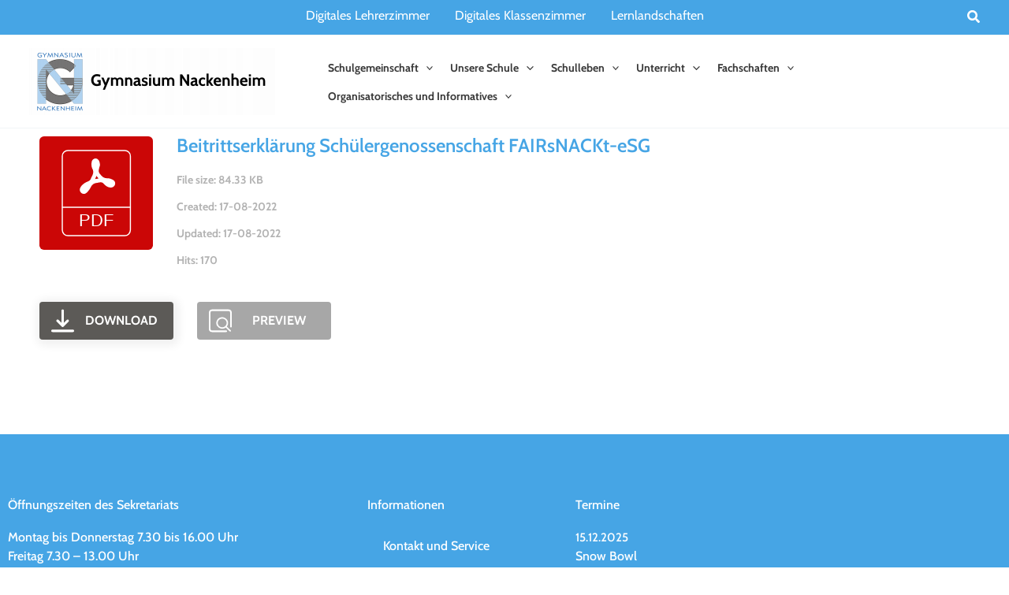

--- FILE ---
content_type: text/css
request_url: https://gymnasium-nackenheim.de/wp-content/uploads/elementor/css/post-6243.css?ver=1770126581
body_size: 1
content:
.elementor-6243 .elementor-element.elementor-element-5a619ef{--display:flex;}.elementor-6243 .elementor-element.elementor-element-86f91ff .bdt-post-list .bdt-image img{transition-duration:0.3s;}

--- FILE ---
content_type: text/css
request_url: https://gymnasium-nackenheim.de/wp-content/uploads/elementor/css/post-5807.css?ver=1770126582
body_size: 427
content:
.elementor-kit-5807{--e-global-color-primary:#46A5E5;--e-global-color-secondary:#54595F;--e-global-color-text:#7A7A7A;--e-global-color-accent:#FF9644;--e-global-typography-primary-font-family:"Cabin";--e-global-typography-primary-font-weight:500;--e-global-typography-primary-font-style:normal;--e-global-typography-secondary-font-family:"Cabin";--e-global-typography-secondary-font-weight:600;--e-global-typography-text-font-family:"Roboto Slab";--e-global-typography-text-font-weight:400;--e-global-typography-accent-font-family:"Cabin";--e-global-typography-accent-font-weight:600;font-family:"Cabin", Sans-serif;font-weight:900;font-style:normal;line-height:2em;--e-page-transition-entrance-animation:e-page-transition-fade-out;--e-page-transition-exit-animation:e-page-transition-fade-in;--e-page-transition-animation-duration:1500ms;--e-preloader-animation-duration:1500ms;--e-preloader-delay:0ms;--e-preloader-color:var( --e-global-color-primary );--e-preloader-size:20px;}.elementor-kit-5807 e-page-transition{background-color:var( --e-global-color-astglobalcolor5 );}.elementor-section.elementor-section-boxed > .elementor-container{max-width:1140px;}.e-con{--container-max-width:1140px;}.elementor-widget:not(:last-child){margin-block-end:20px;}.elementor-element{--widgets-spacing:20px 20px;--widgets-spacing-row:20px;--widgets-spacing-column:20px;}{}h1.entry-title{display:var(--page-title-display);}@media(max-width:1024px){.elementor-section.elementor-section-boxed > .elementor-container{max-width:1024px;}.e-con{--container-max-width:1024px;}}@media(max-width:767px){.elementor-section.elementor-section-boxed > .elementor-container{max-width:767px;}.e-con{--container-max-width:767px;}}

--- FILE ---
content_type: text/css
request_url: https://gymnasium-nackenheim.de/wp-content/uploads/elementor/css/post-7202.css?ver=1770126582
body_size: 1560
content:
.elementor-7202 .elementor-element.elementor-element-539b3148:not(.elementor-motion-effects-element-type-background), .elementor-7202 .elementor-element.elementor-element-539b3148 > .elementor-motion-effects-container > .elementor-motion-effects-layer{background-color:var( --e-global-color-astglobalcolor0 );}.elementor-7202 .elementor-element.elementor-element-539b3148{transition:background 0.3s, border 0.3s, border-radius 0.3s, box-shadow 0.3s;margin-top:75px;margin-bottom:0px;padding:70px 0px 70px 0px;}.elementor-7202 .elementor-element.elementor-element-539b3148 > .elementor-background-overlay{transition:background 0.3s, border-radius 0.3s, opacity 0.3s;}.elementor-7202 .elementor-element.elementor-element-7bbe4311 > .elementor-element-populated{margin:0px 80px 0px 0px;--e-column-margin-right:80px;--e-column-margin-left:0px;}.elementor-widget-heading .elementor-heading-title{font-family:var( --e-global-typography-primary-font-family ), Sans-serif;font-weight:var( --e-global-typography-primary-font-weight );font-style:var( --e-global-typography-primary-font-style );color:var( --e-global-color-primary );}.elementor-7202 .elementor-element.elementor-element-643f5f8 .elementor-heading-title{color:var( --e-global-color-astglobalcolor5 );}.elementor-7202 .elementor-element.elementor-element-f59364a .elementor-heading-title{font-family:"Cabin", Sans-serif;font-weight:500;font-style:normal;line-height:1.5em;letter-spacing:0px;color:var( --e-global-color-astglobalcolor5 );}.elementor-7202 .elementor-element.elementor-element-10dddc6 .elementor-heading-title{color:var( --e-global-color-astglobalcolor5 );}.elementor-7202 .elementor-element.elementor-element-87e9b24 .elementor-heading-title{font-family:"Cabin", Sans-serif;font-weight:500;font-style:normal;line-height:1.5em;letter-spacing:0px;color:var( --e-global-color-astglobalcolor5 );}.elementor-bc-flex-widget .elementor-7202 .elementor-element.elementor-element-53e24c9e.elementor-column .elementor-widget-wrap{align-items:flex-start;}.elementor-7202 .elementor-element.elementor-element-53e24c9e.elementor-column.elementor-element[data-element_type="column"] > .elementor-widget-wrap.elementor-element-populated{align-content:flex-start;align-items:flex-start;}.elementor-7202 .elementor-element.elementor-element-7e013a7 .elementor-heading-title{color:var( --e-global-color-astglobalcolor5 );}.elementor-widget-nav-menu .elementor-nav-menu .elementor-item{font-family:var( --e-global-typography-primary-font-family ), Sans-serif;font-weight:var( --e-global-typography-primary-font-weight );font-style:var( --e-global-typography-primary-font-style );}.elementor-widget-nav-menu .elementor-nav-menu--main .elementor-item{color:var( --e-global-color-text );fill:var( --e-global-color-text );}.elementor-widget-nav-menu .elementor-nav-menu--main .elementor-item:hover,
					.elementor-widget-nav-menu .elementor-nav-menu--main .elementor-item.elementor-item-active,
					.elementor-widget-nav-menu .elementor-nav-menu--main .elementor-item.highlighted,
					.elementor-widget-nav-menu .elementor-nav-menu--main .elementor-item:focus{color:var( --e-global-color-accent );fill:var( --e-global-color-accent );}.elementor-widget-nav-menu .elementor-nav-menu--main:not(.e--pointer-framed) .elementor-item:before,
					.elementor-widget-nav-menu .elementor-nav-menu--main:not(.e--pointer-framed) .elementor-item:after{background-color:var( --e-global-color-accent );}.elementor-widget-nav-menu .e--pointer-framed .elementor-item:before,
					.elementor-widget-nav-menu .e--pointer-framed .elementor-item:after{border-color:var( --e-global-color-accent );}.elementor-widget-nav-menu{--e-nav-menu-divider-color:var( --e-global-color-text );}.elementor-widget-nav-menu .elementor-nav-menu--dropdown .elementor-item, .elementor-widget-nav-menu .elementor-nav-menu--dropdown  .elementor-sub-item{font-family:var( --e-global-typography-accent-font-family ), Sans-serif;font-weight:var( --e-global-typography-accent-font-weight );}.elementor-7202 .elementor-element.elementor-element-e2847ff{z-index:100;}.elementor-7202 .elementor-element.elementor-element-e2847ff .elementor-nav-menu--main .elementor-item{color:var( --e-global-color-astglobalcolor5 );fill:var( --e-global-color-astglobalcolor5 );}.elementor-7202 .elementor-element.elementor-element-e2847ff .elementor-nav-menu--main .elementor-item:hover,
					.elementor-7202 .elementor-element.elementor-element-e2847ff .elementor-nav-menu--main .elementor-item.elementor-item-active,
					.elementor-7202 .elementor-element.elementor-element-e2847ff .elementor-nav-menu--main .elementor-item.highlighted,
					.elementor-7202 .elementor-element.elementor-element-e2847ff .elementor-nav-menu--main .elementor-item:focus{color:var( --e-global-color-astglobalcolor1 );fill:var( --e-global-color-astglobalcolor1 );}.elementor-7202 .elementor-element.elementor-element-e2847ff .elementor-nav-menu--main:not(.e--pointer-framed) .elementor-item:before,
					.elementor-7202 .elementor-element.elementor-element-e2847ff .elementor-nav-menu--main:not(.e--pointer-framed) .elementor-item:after{background-color:#2B6AB300;}.elementor-7202 .elementor-element.elementor-element-e2847ff .e--pointer-framed .elementor-item:before,
					.elementor-7202 .elementor-element.elementor-element-e2847ff .e--pointer-framed .elementor-item:after{border-color:#2B6AB300;}.elementor-bc-flex-widget .elementor-7202 .elementor-element.elementor-element-72390591.elementor-column .elementor-widget-wrap{align-items:flex-start;}.elementor-7202 .elementor-element.elementor-element-72390591.elementor-column.elementor-element[data-element_type="column"] > .elementor-widget-wrap.elementor-element-populated{align-content:flex-start;align-items:flex-start;}.elementor-bc-flex-widget .elementor-7202 .elementor-element.elementor-element-519dc538.elementor-column .elementor-widget-wrap{align-items:flex-start;}.elementor-7202 .elementor-element.elementor-element-519dc538.elementor-column.elementor-element[data-element_type="column"] > .elementor-widget-wrap.elementor-element-populated{align-content:flex-start;align-items:flex-start;}.elementor-7202 .elementor-element.elementor-element-e6d9c71 .elementor-heading-title{color:var( --e-global-color-astglobalcolor5 );}.elementor-7202 .elementor-element.elementor-element-fb5722c.elementor-element{--flex-grow:0;--flex-shrink:0;}.elementor-7202 .elementor-element.elementor-element-fb5722c .elementor-heading-title{font-family:"Cabin", Sans-serif;font-weight:500;font-style:normal;line-height:1.5em;letter-spacing:0px;color:var( --e-global-color-astglobalcolor5 );}.elementor-7202 .elementor-element.elementor-element-30f3aeaf > .elementor-container > .elementor-column > .elementor-widget-wrap{align-content:center;align-items:center;}.elementor-7202 .elementor-element.elementor-element-30f3aeaf:not(.elementor-motion-effects-element-type-background), .elementor-7202 .elementor-element.elementor-element-30f3aeaf > .elementor-motion-effects-container > .elementor-motion-effects-layer{background-color:var( --e-global-color-astglobalcolor7 );}.elementor-7202 .elementor-element.elementor-element-30f3aeaf > .elementor-container{min-height:50px;}.elementor-7202 .elementor-element.elementor-element-30f3aeaf{border-style:solid;border-width:1px 0px 0px 0px;border-color:rgba(255,255,255,0.19);transition:background 0.3s, border 0.3s, border-radius 0.3s, box-shadow 0.3s;}.elementor-7202 .elementor-element.elementor-element-30f3aeaf > .elementor-background-overlay{transition:background 0.3s, border-radius 0.3s, opacity 0.3s;}.elementor-7202 .elementor-element.elementor-element-7a75cd34{text-align:center;}.elementor-7202 .elementor-element.elementor-element-7a75cd34 .elementor-heading-title{font-size:13px;font-weight:600;color:var( --e-global-color-astglobalcolor5 );}.elementor-theme-builder-content-area{height:400px;}.elementor-location-header:before, .elementor-location-footer:before{content:"";display:table;clear:both;}.elementor-widget .tippy-tooltip .tippy-content{text-align:center;}@media(max-width:1366px){.elementor-7202 .elementor-element.elementor-element-fb5722c{width:var( --container-widget-width, 400px );max-width:400px;--container-widget-width:400px;--container-widget-flex-grow:0;}}@media(min-width:768px){.elementor-7202 .elementor-element.elementor-element-7bbe4311{width:40%;}.elementor-7202 .elementor-element.elementor-element-53e24c9e{width:20%;}.elementor-7202 .elementor-element.elementor-element-72390591{width:3.157%;}.elementor-7202 .elementor-element.elementor-element-519dc538{width:36.843%;}}@media(max-width:1024px) and (min-width:768px){.elementor-7202 .elementor-element.elementor-element-7bbe4311{width:35%;}.elementor-7202 .elementor-element.elementor-element-53e24c9e{width:20%;}.elementor-7202 .elementor-element.elementor-element-72390591{width:20%;}.elementor-7202 .elementor-element.elementor-element-519dc538{width:20%;}}@media(max-width:1024px){.elementor-7202 .elementor-element.elementor-element-539b3148{padding:50px 20px 50px 20px;}.elementor-7202 .elementor-element.elementor-element-7bbe4311 > .elementor-element-populated{margin:0% 15% 0% 0%;--e-column-margin-right:15%;--e-column-margin-left:0%;}.elementor-7202 .elementor-element.elementor-element-72390591 > .elementor-element-populated{margin:0px 0px 0px 0px;--e-column-margin-right:0px;--e-column-margin-left:0px;}.elementor-7202 .elementor-element.elementor-element-30f3aeaf{padding:10px 20px 10px 20px;}}@media(max-width:767px){.elementor-7202 .elementor-element.elementor-element-539b3148{padding:35px 20px 35px 20px;}.elementor-7202 .elementor-element.elementor-element-7bbe4311 > .elementor-element-populated{margin:0px 0px 50px 0px;--e-column-margin-right:0px;--e-column-margin-left:0px;padding:0px 0px 0px 0px;}.elementor-7202 .elementor-element.elementor-element-53e24c9e{width:33%;}.elementor-7202 .elementor-element.elementor-element-53e24c9e > .elementor-element-populated{padding:0px 0px 0px 0px;}.elementor-7202 .elementor-element.elementor-element-72390591{width:33%;}.elementor-7202 .elementor-element.elementor-element-72390591 > .elementor-element-populated{padding:0px 0px 0px 0px;}.elementor-7202 .elementor-element.elementor-element-519dc538{width:33%;}.elementor-7202 .elementor-element.elementor-element-519dc538 > .elementor-element-populated{padding:0px 0px 0px 0px;}.elementor-7202 .elementor-element.elementor-element-30f3aeaf{padding:30px 20px 20px 20px;}.elementor-7202 .elementor-element.elementor-element-7f3ddf60 > .elementor-element-populated{margin:0px 0px 0px 0px;--e-column-margin-right:0px;--e-column-margin-left:0px;padding:0px 0px 0px 0px;}.elementor-7202 .elementor-element.elementor-element-7a75cd34{text-align:center;}}

--- FILE ---
content_type: text/css
request_url: https://gymnasium-nackenheim.de/wp-content/cache/min/1/wp-content/plugins/wp-file-download/app/site/assets/css/front.css?ver=1770127524
body_size: 6454
content:
@charset "UTF-8";@font-face{font-family:'wpfdicon';src:url(../../../../../../../../../../plugins/wp-file-download/app/site/assets/fonts/wpfd-icons/wpfd.eot?xxkehc);src:url('../../../../../../../../../../plugins/wp-file-download/app/site/assets/fonts/wpfd-icons/wpfd.eot?xxkehc#iefix') format('embedded-opentype'),url(../../../../../../../../../../plugins/wp-file-download/app/site/assets/fonts/wpfd-icons/wpfd.ttf?xxkehc) format('truetype'),url(../../../../../../../../../../plugins/wp-file-download/app/site/assets/fonts/wpfd-icons/wpfd.woff?xxkehc) format('woff'),url('../../../../../../../../../../plugins/wp-file-download/app/site/assets/fonts/wpfd-icons/wpfd.svg?xxkehc#icomoon') format('svg');font-weight:400;font-style:normal;font-display:swap}@font-face{font-family:'wpfdawsicon';src:url(../../../../../../../../../../plugins/wp-file-download/app/site/assets/fonts/wpfd-icons/wpfdaws.eot?t9i2xj);src:url('../../../../../../../../../../plugins/wp-file-download/app/site/assets/fonts/wpfd-icons/wpfdaws.eot?t9i2xj#iefix') format('embedded-opentype'),url(../../../../../../../../../../plugins/wp-file-download/app/site/assets/fonts/wpfd-icons/wpfdaws.ttf?t9i2xj) format('truetype'),url(../../../../../../../../../../plugins/wp-file-download/app/site/assets/fonts/wpfd-icons/wpfdaws.woff?t9i2xj) format('woff'),url('../../../../../../../../../../plugins/wp-file-download/app/site/assets/fonts/wpfd-icons/wpfdaws.svg?t9i2xj#wpfdaws') format('svg');font-weight:400;font-style:normal;font-display:swap}.wpfd-all-file-category .wpfd-icon-dropbox:before{content:"\e900"!important}.wpfd-all-file-category .wpfd-icon-onedrive_business:before{content:"\e901"!important}.wpfd-all-file-category .wpfd-icon-onedrive:before{content:"\e901"!important}.wpfd-all-file-category .wpfd-icon-googleDrive:before{content:"\e902"!important}.wpfd-all-file-category .wpfd-icon-aws:before{content:"\e903"!important}.wpfd-all-file-category .wpfd-icon-nextcloud:before{content:"\e905"!important}.wpfd-loading{width:120px;height:120px;margin:30px auto;display:block;background-color:transparent;background-size:120px!important}#wpfd-loading-wrap,#wpfd-loading-tree-wrap{position:fixed;left:-99999px}ul.head-category{list-style:none!important}.wpfd-loading-tree-bg{background:url(../../../../../../../../../../plugins/wp-file-download/app/site/assets/images/theme/spinner-custom.svg) left 0 no-repeat!important;background-size:16px!important;width:16px;height:16px;float:left;margin:5px 0 5px -20px}.wpfd-category-desc{display:block;flex-basis:100%;margin:0 10px;line-height:1.5}.wpfd-container{display:-webkit-flex;display:-ms-flexbox;display:flex;-webkit-flex-wrap:wrap;-ms-flex-wrap:wrap;flex-wrap:wrap;width:100%}.wpfd-container.folder-tree-top{flex-wrap:wrap!important}.wpfd-container.folder-tree-top .wpfd-foldertree{flex-basis:100%;width:100%;border-right:unset!important;margin-bottom:10px}.wpfd-container.folder-tree-top>[class*=wpfd-container-]{flex-basis:100%!important;width:100%!important;max-width:unset;padding:0!important}.wpfd-container.folder-tree-right .wpfd-foldertree{order:2;border-right:unset!important;border-left:1px solid #ccc}.wpfd-container.folder-tree-right>[class*=wpfd-container-]{order:1;padding:0 10px 0 0!important}.wpfd-container.folder-tree-bottom{flex-wrap:wrap!important}.wpfd-container.folder-tree-bottom .wpfd-foldertree{flex-basis:100%;width:100%;border-right:unset!important;order:2}.wpfd-container.folder-tree-bottom>[class*=wpfd-container-]{flex-basis:100%!important;width:100%!important;max-width:unset;padding:0!important;order:1}.wpfd-container .wpfd-categories{min-height:28px;display:flex;flex-wrap:wrap;max-width:100%;box-sizing:border-box}.wpfd-container .wpfd-categories>h2{width:100%;line-height:2.5em}.wpfd-container .wpfd-categories.hide{display:none}.wpfd-container .wpfd-foldertree{position:relative;flex-basis:30%;overflow:auto;-webkit-overflow-scrolling:touch;margin:0;border-right:1px solid #cccccc!important;padding-top:10px;box-sizing:border-box}.wpfd-container .wpfd-foldertree ul.jaofiletree:first-child{margin-left:-10px!important}.wpfd-container .wpfd-foldertree i.zmdi.zmdi-folder,.wpfd-container .wpfd-foldertree i.zmdi-folder-outline{margin-left:16px}.wpfd-container .wpfd-foldertree i.zmdi.zmdi-folder:before,.wpfd-container .wpfd-foldertree i.zmdi-folder-outline:before{color:inherit}.wpfd-container .wpfd-foldertree i.zmdi-folder-outline{font-weight:500;font-size:22px;margin-right:8px}.wpfd-container .wpfd-foldertree .icon-open-close+i.zmdi.zmdi-folder,.wpfd-container .wpfd-foldertree .icon-open-close+i.zmdi.zmdi-folder-outline{margin-left:0}.wpfd-container .with_foldertree{flex-basis:70%;max-width:70%;margin:0}.wpfd-container .wpfd-open-tree{display:none}.wpfd-container .filecontent>h3 .wpfd_checkbox{margin:0;position:absolute;left:5px;top:0;width:16px;height:16px;background-color:transparent}.wpfd-container .filecontent>h3 .wpfd_checkbox .cbox_file_download[type=checkbox]{display:none;-webkit-appearance:checkbox;box-sizing:border-box}.wpfd-container .filecontent>h3 .wpfd_checkbox span{width:16px;height:16px;line-height:13px;vertical-align:top;margin:0;box-sizing:border-box;display:inline-block;font-size:13px}.wpfd-container .filecontent>h3 .wpfd_checkbox span:before{content:"";display:inline-block;width:16px;height:16px;margin:0;vertical-align:middle;transition:0.6s;text-align:center;background:#fff;border:1px solid #ccc;color:gray;padding:1px;font-size:13px;box-sizing:border-box}.wpfd-container .filecontent>h3 .wpfd_checkbox span:hover,.wpfd-container .filecontent>h3 .wpfd_checkbox span:focus{cursor:pointer}.wpfd-container .filecontent>h3 .wpfd_checkbox span:hover:before{background-color:#efefef}.wpfd-container .filecontent>h3 .wpfd_checkbox .cbox_file_download:checked+span:before{content:"✔"}@media only screen and (max-width:720px){.wpfd-container{display:block;position:relative}.wpfd-container .wpfd-foldertree{display:none;width:100%;top:0;bottom:0;right:0;position:absolute;border-right:0!important;border-radius:4px;background:#fff;z-index:10}.wpfd-container .wpfd-foldertree.tree-open{display:block}.wpfd-container .wpfd-foldertree ul.jaofiletree:first-child{margin-top:35px!important}.wpfd-container .wpfd-foldertree+.wpfd-open-tree{display:block;pointer-events:auto;position:absolute;top:12px;left:0;width:15px;height:15px;text-align:center;background-image:url([data-uri]);background-size:contain;background-repeat:no-repeat;margin:0;padding:10px;z-index:11}.wpfd-container .wpfd-foldertree+.wpfd-open-tree:hover{cursor:pointer}.wpfd-container .tree-open+.wpfd-open-tree{background-image:url([data-uri])}.wpfd-container .with_foldertree{margin:0!important;min-height:500px}}#et-boc .wpfd-content,.wpfd-content{font-weight:400;overflow:hidden;box-sizing:border-box;font-size:13px;background:#fff;background-color:#fff;padding:0 5px;clear:both;margin-top:0}#et-boc .wpfd-content a:focus,.wpfd-content a:focus{outline:none}#et-boc .wpfd-content li,.wpfd-content li{margin:0}#et-boc .wpfd-content a[class*=-download-category],#et-boc .wpfd-content a[class*=-download-selected],.wpfd-content a[class*=-download-category],.wpfd-content a[class*=-download-selected]{font-family:arial;background-color:#75be5f;border-color:#75be5f;border-radius:10px;color:#fff;font-size:14px;padding:5px 30px;text-align:center;text-decoration:none;box-sizing:border-box;display:inline-block;height:38px;line-height:28px;font-weight:400;font-stretch:normal;font-style:normal;letter-spacing:normal}@media screen and (max-width:420px){#et-boc .wpfd-content a[class*=-download-category],#et-boc .wpfd-content a[class*=-download-selected],.wpfd-content a[class*=-download-category],.wpfd-content a[class*=-download-selected]{width:100%;margin:10px 0;float:unset}}#et-boc .wpfd-content a[class*=-download-category]:hover,#et-boc .wpfd-content a[class*=-download-category]:focus,#et-boc .wpfd-content a[class*=-download-selected]:hover,#et-boc .wpfd-content a[class*=-download-selected]:focus,.wpfd-content a[class*=-download-category]:hover,.wpfd-content a[class*=-download-category]:focus,.wpfd-content a[class*=-download-selected]:hover,.wpfd-content a[class*=-download-selected]:focus{cursor:pointer;background-color:#75be5f!important;border-color:#75be5f}#et-boc .wpfd-content a[class*=-download-category]:hover,#et-boc .wpfd-content a[class*=-download-selected]:hover,.wpfd-content a[class*=-download-category]:hover,.wpfd-content a[class*=-download-selected]:hover{box-shadow:1px 1px .6666666667em #ccc}#et-boc .wpfd-content a[class*=-download-category] .wpfd-download-category,#et-boc .wpfd-content a[class*=-download-selected] .wpfd-download-category,.wpfd-content a[class*=-download-category] .wpfd-download-category,.wpfd-content a[class*=-download-selected] .wpfd-download-category{margin-left:5px;vertical-align:text-bottom;font-size:1.4em;line-height:18px}#et-boc .wpfd-content .wpfd-content-header-section,.wpfd-content .wpfd-content-header-section{width:100%}#et-boc .wpfd-content .wpfd-header-btn-group,.wpfd-content .wpfd-header-btn-group{float:right;display:flex;flex-direction:row;justify-content:space-between;align-items:baseline}#et-boc .wpfd-content .wpfd-category-mail-subscribe-all,#et-boc .wpfd-content .wpfd-category-mail-subscribe-selected,#et-boc .wpfd-content .wpfd-category-mail-unsubscribe-all,#et-boc .wpfd-content .wpfd-category-mail-unsubscribe-selected,.wpfd-content .wpfd-category-mail-subscribe-all,.wpfd-content .wpfd-category-mail-subscribe-selected,.wpfd-content .wpfd-category-mail-unsubscribe-all,.wpfd-content .wpfd-category-mail-unsubscribe-selected{font-family:arial;background-color:#fff;border:1px solid #75be5f;color:#75be5f;border-radius:10px;font-size:14px;padding:5px 30px;text-align:center;text-decoration:none;box-sizing:border-box;display:inline-block;line-height:28px;font-style:normal;letter-spacing:normal;margin:0 10px;vertical-align:baseline;font-weight:600}@media screen and (max-width:420px){#et-boc .wpfd-content .wpfd-category-mail-subscribe-all,#et-boc .wpfd-content .wpfd-category-mail-subscribe-selected,#et-boc .wpfd-content .wpfd-category-mail-unsubscribe-all,#et-boc .wpfd-content .wpfd-category-mail-unsubscribe-selected,.wpfd-content .wpfd-category-mail-subscribe-all,.wpfd-content .wpfd-category-mail-subscribe-selected,.wpfd-content .wpfd-category-mail-unsubscribe-all,.wpfd-content .wpfd-category-mail-unsubscribe-selected{width:100%;margin:10px 0;float:unset}}#et-boc .wpfd-content .wpfd-category-mail-subscribe-all:hover,#et-boc .wpfd-content .wpfd-category-mail-subscribe-all:focus,#et-boc .wpfd-content .wpfd-category-mail-subscribe-selected:hover,#et-boc .wpfd-content .wpfd-category-mail-subscribe-selected:focus,#et-boc .wpfd-content .wpfd-category-mail-unsubscribe-all:hover,#et-boc .wpfd-content .wpfd-category-mail-unsubscribe-all:focus,#et-boc .wpfd-content .wpfd-category-mail-unsubscribe-selected:hover,#et-boc .wpfd-content .wpfd-category-mail-unsubscribe-selected:focus,.wpfd-content .wpfd-category-mail-subscribe-all:hover,.wpfd-content .wpfd-category-mail-subscribe-all:focus,.wpfd-content .wpfd-category-mail-subscribe-selected:hover,.wpfd-content .wpfd-category-mail-subscribe-selected:focus,.wpfd-content .wpfd-category-mail-unsubscribe-all:hover,.wpfd-content .wpfd-category-mail-unsubscribe-all:focus,.wpfd-content .wpfd-category-mail-unsubscribe-selected:hover,.wpfd-content .wpfd-category-mail-unsubscribe-selected:focus{cursor:pointer}#et-boc .wpfd-content .wpfd-category-mail-subscribe-all:hover,#et-boc .wpfd-content .wpfd-category-mail-subscribe-selected:hover,#et-boc .wpfd-content .wpfd-category-mail-unsubscribe-all:hover,#et-boc .wpfd-content .wpfd-category-mail-unsubscribe-selected:hover,.wpfd-content .wpfd-category-mail-subscribe-all:hover,.wpfd-content .wpfd-category-mail-subscribe-selected:hover,.wpfd-content .wpfd-category-mail-unsubscribe-all:hover,.wpfd-content .wpfd-category-mail-unsubscribe-selected:hover{box-shadow:1px 1px .6666666667em #ccc}#et-boc .wpfd-content.wpfd-content-mail-subscribe,.wpfd-content.wpfd-content-mail-subscribe{padding:0;margin-bottom:100px}#et-boc .wpfd-content.wpfd-content-mail-subscribe a[class*=-download-category],#et-boc .wpfd-content.wpfd-content-mail-subscribe a[class*=-download-selected],#et-boc .wpfd-content.wpfd-content-mail-subscribe a.openlink,#et-boc .wpfd-content.wpfd-content-mail-subscribe .wpfd-upload-form,.wpfd-content.wpfd-content-mail-subscribe a[class*=-download-category],.wpfd-content.wpfd-content-mail-subscribe a[class*=-download-selected],.wpfd-content.wpfd-content-mail-subscribe a.openlink,.wpfd-content.wpfd-content-mail-subscribe .wpfd-upload-form{display:none!important}#et-boc .wpfd-content.wpfd-content-mail-subscribe a.downloadlink,.wpfd-content.wpfd-content-mail-subscribe a.downloadlink{vertical-align:middle}#et-boc .wpfd-content.wpfd-content-category-normal .wpfd_cloud_checkbox_mail,.wpfd-content.wpfd-content-category-normal .wpfd_cloud_checkbox_mail{display:none!important}#et-boc .wpfd-content.wpfd-content-category-clouds a[class*=-download-category],#et-boc .wpfd-content.wpfd-content-category-clouds a[class*=-download-selected],.wpfd-content.wpfd-content-category-clouds a[class*=-download-category],.wpfd-content.wpfd-content-category-clouds a[class*=-download-selected]{display:none!important}#et-boc .wpfd-content.wpfd-content-without-download-selected a[class*=-download-selected],.wpfd-content.wpfd-content-without-download-selected a[class*=-download-selected]{display:none!important}#et-boc .wpfd-content .zmdi,.wpfd-content .zmdi{font-family:Material-Design-Iconic-Font!important}#et-boc .wpfd-content .wpfd-results #et-boc .wpfd-content,#et-boc .wpfd-content .wpfd-results .wpfd-content,.wpfd-content .wpfd-results #et-boc .wpfd-content,.wpfd-content .wpfd-results .wpfd-content{padding:0}#et-boc .wpfd-content .wpfd-results .wpfd_list .file h3 a,.wpfd-content .wpfd-results .wpfd_list .file h3 a{display:block}#et-boc .wpfd-content .wpfd-categories h2::before,#et-boc .wpfd-content .wpfd-categories h2::after,.wpfd-content .wpfd-categories h2::before,.wpfd-content .wpfd-categories h2::after{display:none}#et-boc .wpfd-content .breadcrumbs,.wpfd-content .breadcrumbs{margin:0;list-style:outside none none;color:#666;font-size:16px;padding:12px 0!important;border-bottom:1px solid #ccc}#et-boc .wpfd-content .breadcrumbs:after,.wpfd-content .breadcrumbs:after{content:"";display:block;clear:both}#et-boc .wpfd-content .breadcrumbs>li,.wpfd-content .breadcrumbs>li{display:inline-block;font-size:16px;text-transform:none!important;color:inherit;font-weight:400;font-stretch:normal;font-style:normal;letter-spacing:normal;text-align:left;vertical-align:middle}#et-boc .wpfd-content .breadcrumbs>li>span,#et-boc .wpfd-content .breadcrumbs>li>a,.wpfd-content .breadcrumbs>li>span,.wpfd-content .breadcrumbs>li>a{text-transform:none;color:#666}#et-boc .wpfd-content .breadcrumbs a,.wpfd-content .breadcrumbs a{color:#666}#et-boc .wpfd-content .breadcrumbs a:hover,.wpfd-content .breadcrumbs a:hover{font-weight:700;color:#323232;box-shadow:none}#et-boc .wpfd-content .breadcrumbs>li>.divider,.wpfd-content .breadcrumbs>li>.divider{padding:0 5px;font-size:1em;vertical-align:baseline}#et-boc .wpfd-content .wpfd-container,.wpfd-content .wpfd-container{border:none;border-radius:0;padding:0}#et-boc .wpfd-content .wpfd-container .wpfd-foldertree ul.jaofiletree li,.wpfd-content .wpfd-container .wpfd-foldertree ul.jaofiletree li{margin:0 0 10px 0!important}#et-boc .wpfd-content .wpfd-container .wpfd-foldertree ul.jaofiletree li ul.jaofiletree,.wpfd-content .wpfd-container .wpfd-foldertree ul.jaofiletree li ul.jaofiletree{margin:10px 0 0 0!important}#et-boc .wpfd-content .wpfd-container .wpfd-foldertree ul.jaofiletree a:hover,.wpfd-content .wpfd-container .wpfd-foldertree ul.jaofiletree a:hover{font-weight:700;color:#323232;box-shadow:none!important}#et-boc .wpfd-content .wpfd-container .with_foldertree,.wpfd-content .wpfd-container .with_foldertree{padding:0 0 0 10px}@media only screen and (max-width:420px){#et-boc .wpfd-content .wpfd-container .with_foldertree,.wpfd-content .wpfd-container .with_foldertree{margin:0;width:100%;flex-basis:100%;max-width:100%}}@media only screen and (max-width:420px){#et-boc .wpfd-content .wpfd-container,.wpfd-content .wpfd-container{padding-top:0}}#et-boc .wpfd-content .wpfdcategory,.wpfd-content .wpfdcategory{font-size:14px;line-height:1.5;color:#8f8f8f;box-sizing:border-box;height:49px;padding:15px 10px;text-decoration:none;background:#fff;font-weight:400;border:1px solid #ccc;border-radius:6px;text-align:left;flex:0 0 180px;min-width:180px;overflow:hidden;display:flex;flex-direction:row-reverse;justify-content:flex-end}@media screen and (max-width:1024px){#et-boc .wpfd-content .wpfdcategory,.wpfd-content .wpfdcategory{flex:0 0 150px;min-width:150px}}#et-boc .wpfd-content .wpfdcategory>span,.wpfd-content .wpfdcategory>span{display:inline-block;width:calc(100% - 22px);white-space:nowrap;overflow:hidden;text-overflow:ellipsis;margin-top:-1px;font-weight:400;text-align:left;padding-left:10px;color:gray;vertical-align:baseline;max-width:150px;box-sizing:border-box;align-self:center}@media screen and (max-width:420px){#et-boc .wpfd-content .wpfdcategory>span,.wpfd-content .wpfdcategory>span{max-width:calc(100% - 22px)}}#et-boc .wpfd-content .wpfdcategory:hover,.wpfd-content .wpfdcategory:hover{-webkit-box-shadow:0 1px 3px #888;-moz-box-shadow:0 1px 3px #888;box-shadow:0 1px 3px #888}#et-boc .wpfd-content .wpfdcategory .wpfd-folder,.wpfd-content .wpfdcategory .wpfd-folder{font-size:18px;float:left;vertical-align:middle;font-family:Material-Design-Iconic-Font!important;margin-top:-1px;color:#b2b2b2}#et-boc .wpfd-content .wpfdcategory_placeholder,.wpfd-content .wpfdcategory_placeholder{height:1px;background-color:transparent;background:transparent;flex:1 0 165px;min-width:165px}@media screen and (max-width:1024px){#et-boc .wpfd-content .wpfdcategory_placeholder,.wpfd-content .wpfdcategory_placeholder{flex:1 0 150px;min-width:150px}}#et-boc .wpfd-content .wpfdcategory:hover,.wpfd-content .wpfdcategory:hover{background-color:#999;border:1px solid #999}#et-boc .wpfd-content .wpfdcategory:hover>span,.wpfd-content .wpfdcategory:hover>span{color:#fff}#et-boc .wpfd-content .wpfdcategory:hover i.wpfd-folder,.wpfd-content .wpfdcategory:hover i.wpfd-folder{color:#fff}#et-boc .wpfd-content .downloadlink,.wpfd-content .downloadlink{background-color:#75be5f;border-color:#75be5f;border-radius:8px;color:#fff;font-size:13px;text-align:center;text-decoration:none;box-sizing:border-box;padding:5px;display:block;width:100%;height:32px;margin-bottom:5px;line-height:22px;overflow:hidden}#et-boc .wpfd-content .added_to_cart,.wpfd-content .added_to_cart{background-color:#0988e2;border-color:#0988e2;border-radius:15px;color:#fff;font-size:13px;text-align:center;text-decoration:none;box-sizing:border-box;padding:5px;display:block;width:100%;height:32px;margin-bottom:5px;line-height:22px}#et-boc .wpfd-content i.wpfd-download,#et-boc .wpfd-content i.wpfd-add-to-cart,.wpfd-content i.wpfd-download,.wpfd-content i.wpfd-add-to-cart{font-size:16px;vertical-align:middle;text-align:right;margin-left:8px;margin-bottom:2px}#et-boc .wpfd-content .openlink,.wpfd-content .openlink{background-color:#fafafa;border-color:#dadada;border-radius:8px;color:#8f8f8f;font-size:13px;padding:5px;text-align:center;text-decoration:none;box-sizing:border-box;width:100%;height:32px;line-height:22px;margin:5px auto 0 auto;display:inline-block;vertical-align:middle}#et-boc .wpfd-content i.wpfd-preview,.wpfd-content i.wpfd-preview{font-size:16px;vertical-align:middle;text-align:right;margin-left:8px;margin-bottom:2px}#et-boc .wpfd-content .backcategory,.wpfd-content .backcategory{margin:5px 0 5px 5px;font-size:14px;color:#8f8f8f;padding:0;display:block;height:14px;line-height:14px;float:right;width:100%;text-align:right}#et-boc .wpfd-content .backcategory:hover,.wpfd-content .backcategory:hover{box-shadow:none}#et-boc .wpfd-content .backcategory .zmdi-chevron-left,.wpfd-content .backcategory .zmdi-chevron-left{font-size:14px;vertical-align:middle;display:inline-block;height:14px;line-height:14px;margin-right:5px}#et-boc .wpfd-content .backcategory .zmdi-chevron-left+span,.wpfd-content .backcategory .zmdi-chevron-left+span{display:inline-block;vertical-align:middle;font-size:14px;line-height:14px;height:14px}.wpfd-all-file-category .wpfd-category-mail-subscribe-all,.wpfd-all-file-category .wpfd-category-mail-subscribe-selected,.wpfd-all-file-category .wpfd_cloud_checkbox_mail{display:none!important}.wpfd-content .wpfd_list .file .file-custom-fields a[target=_blank],.wpfd-content .wpfd-table .file .file-custom-fields a[target=_blank],.wpfd-download-box .dropblock .filecontent .file-custom-fields a[target=_blank]{text-decoration:underline!important;color:#045cb4!important;background-color:transparent!important;font-size:1em!important;font-weight:normal!important}.wpfd-content .wpfd_list .file .file-custom-fields a[target=_blank]:hover,.wpfd-content .wpfd_list .file .file-custom-fields a[target=_blank]:focus,.wpfd-content .wpfd-table .file .file-custom-fields a[target=_blank]:hover,.wpfd-content .wpfd-table .file .file-custom-fields a[target=_blank]:focus,.wpfd-download-box .dropblock .filecontent .file-custom-fields a[target=_blank]:hover,.wpfd-download-box .dropblock .filecontent .file-custom-fields a[target=_blank]:focus{box-shadow:unset!important;background-color:transparent!important}.wpfd-content .wpfd_list .file .file-custom-fields div[class*=file-],.wpfd-content .wpfd-table .file .file-custom-fields div[class*=file-],.wpfd-download-box .dropblock .filecontent .file-custom-fields div[class*=file-]{margin:3px 0}#wpfd-dropblock-close{position:absolute;right:-30px}#wpfd-box-player .dropblock .wpfd_file_preview_download_container{padding:10px 15px 10px 0;box-sizing:border-box;background-color:#fff;color:#ccc;text-align:right;width:100%;display:block;max-width:100%}#wpfd-box-player .dropblock .wpfd_file_preview_download_container .ext{margin:0 5px 0 0;display:inline-block;width:25px;height:25px;vertical-align:middle;background-size:100%}#wpfd-box-player .dropblock .wpfd_file_preview_download_container .title{display:inline-block;margin:0;vertical-align:middle;color:gray;text-decoration:none}#wpfd-box-player .dropblock .wpfd_file_previewer_servers .wpfd_file_preview_download_container{position:fixed;bottom:0;right:0;z-index:9999}@media screen and (max-width:420px){#wpfd-box-player .dropblock{width:90%}}.dropblock #wpfd-dropblock-close .dashicons{width:30px;height:29px;display:inline-block;vertical-align:middle;color:#fff}.wpfd-category-password-protection-container,.wpfd-file-password-protection-container{font-size:13px;padding:10px 0}.wpfd-category-password-protection-container .protected-title,.wpfd-file-password-protection-container .protected-title{font-size:2.5em}.wpfd-category-password-protection-container .message-info,.wpfd-file-password-protection-container .message-info{margin:10px 0}.wpfd-category-password-protection-container .wpfd-password-value,.wpfd-category-password-protection-container .wpfd-password-submit,.wpfd-file-password-protection-container .wpfd-password-value,.wpfd-file-password-protection-container .wpfd-password-submit{height:40px;line-height:1em;padding:10px 15px;font-size:1em;border-radius:4px}.wpfd-category-password-protection-container .wpfd-password-value:focus,.wpfd-category-password-protection-container .wpfd-password-submit:focus,.wpfd-file-password-protection-container .wpfd-password-value:focus,.wpfd-file-password-protection-container .wpfd-password-submit:focus{outline:none}.wpfd-category-password-protection-container .wpfd-password-value,.wpfd-file-password-protection-container .wpfd-password-value{border:1px solid #ccc;margin:0 2px 0 0}.wpfd-category-password-protection-container .wpfd-password-submit,.wpfd-file-password-protection-container .wpfd-password-submit{background-color:#28303d;color:#d1e4dd}.wpfd-category-password-protection-container .wpfd-password-submit:hover,.wpfd-file-password-protection-container .wpfd-password-submit:hover{box-shadow:1px 1px 12px #ccc;background-color:#28303d;border-color:#28303d;color:#d1e4dd}@media (max-width:720px){#wpfd-dropblock-close{position:absolute;top:-25px;right:0;z-index:9999999;border:0 solid rgba(0,0,0,.5)}.dropblock #wpfd-dropblock-close .dashicons{width:30px;height:30px;display:inline-block;vertical-align:middle;color:#fff;background:rgba(0,0,0,.5)}.dashicons,.dashicons-before::before{font-size:30px!important}.vjs-default-skin .vjs-big-play-button{display:none!important}}.entry h1 span,.entry h2 span,.entry h3 span,.entry h4 span,.entry h5 span,.entry h6 span{color:inherit}.wpfd-icon-set-svg .txt,.wpfd-icon-set-png .txt{display:block;visibility:hidden}.wpfd-content ::-webkit-scrollbar{width:7px;height:7px}.wpfd-content ::-webkit-scrollbar:hover{cursor:pointer}.wpfd-content ::-webkit-scrollbar-track{background:transparent}.wpfd-content ::-webkit-scrollbar-thumb{background:#888;-webkit-border-radius:7px;-moz-border-radius:7px;border-radius:7px}.wpfd-content ::-webkit-scrollbar-thumb:hover{background:#4285f4}.wpfd-password-form .password-title,.wpfd-password-form .password-type-and-submit-section{display:-webkit-inline-box;display:-ms-inline-flexbox;display:inline-flex}.wpfd-open-tree+.with_foldertree>.wpfd-categories h2{margin-left:25px}.wpfd-all-file-category .wpfd_checkbox{display:none!important}.wpfd-all-file-category .wpfd-container .wpfd-foldertree ul.jaofiletree li.expanded>.zmdi-folder.wpfd-icon-cloud:before{background:none}.wpfd-all-file-category .wpfd-container .wpfd-foldertree ul.jaofiletree li.expanded>.zmdi-folder.wpfd-icon-dropbox:before{content:"\e900"!important}.wpfd-all-file-category .wpfd-container .wpfd-foldertree ul.jaofiletree li.expanded>.zmdi-folder.wpfd-icon-onedrive_business:before,.wpfd-all-file-category .wpfd-container .wpfd-foldertree ul.jaofiletree li.expanded>.zmdi-folder.wpfd-icon-onedrive:before,.wpfd-all-file-category .wpfd-container .wpfd-foldertree ul.jaofiletree li.expanded>.zmdi-folder-outline.wpfd-icon-onedrive_business:before,.wpfd-all-file-category .wpfd-container .wpfd-foldertree ul.jaofiletree li.expanded>.zmdi-folder-outline.wpfd-icon-onedrive:before{content:"\e901"!important}.wpfd-all-file-category .wpfd-container .wpfd-foldertree ul.jaofiletree li.expanded>.zmdi-folder.wpfd-icon-googleDrive:before{content:"\e902"!important}.wpfd-all-file-category .wpfd-container .wpfd-foldertree ul.jaofiletree li.expanded>.zmdi-folder.wpfd-icon-aws:before{content:"\e903"!important}.wpfd-all-file-category .wpfd-container .wpfd-foldertree ul.jaofiletree li.expanded.selected>.zmdi-folder.wpfd-icon-dropbox:before{content:"\e900"!important}.wpfd-all-file-category .wpfd-container .wpfd-foldertree ul.jaofiletree li.expanded.selected>.zmdi-folder.wpfd-icon-onedrive_business:before,.wpfd-all-file-category .wpfd-container .wpfd-foldertree ul.jaofiletree li.expanded.selected>.zmdi-folder.wpfd-icon-onedrive:before{content:"\e901"!important}.wpfd-all-file-category .wpfd-container .wpfd-foldertree ul.jaofiletree li.expanded.selected>.zmdi-folder.wpfd-icon-googleDrive:before{content:"\e902"!important}.wpfd-all-file-category .wpfd-container .wpfd-foldertree ul.jaofiletree li.expanded.selected>.zmdi-folder.wpfd-icon-aws:before{content:"\e903"!important}.wpfd-all-file-category .wpfd-container .wpfd-foldertree ul.jaofiletree li.directory>.zmdi-folder.wpfd-icon-cloud,.wpfd-all-file-category .wpfd-container .wpfd-foldertree ul.jaofiletree li.directory>.zmdi-folder-outline.wpfd-icon-cloud{font-family:"wpfdicon"!important;speak:never;font-style:normal;font-weight:400;font-variant:normal;text-transform:none;line-height:1;letter-spacing:0;-webkit-font-feature-settings:"liga";-moz-font-feature-settings:"liga=1";-moz-font-feature-settings:"liga";-ms-font-feature-settings:"liga" 1;font-feature-settings:"liga";-webkit-font-variant-ligatures:discretionary-ligatures;font-variant-ligatures:discretionary-ligatures;-webkit-font-smoothing:antialiased;-moz-osx-font-smoothing:grayscale}.wpfd-all-file-category .wpfd-container .wpfd-foldertree ul.jaofiletree li.directory>.zmdi-folder.wpfd-icon-cloud.wpfd-icon-aws,.wpfd-all-file-category .wpfd-container .wpfd-foldertree ul.jaofiletree li.directory>.zmdi-folder-outline.wpfd-icon-cloud.wpfd-icon-aws{font-family:"wpfdawsicon"!important;font-size:14px;margin-top:4px}.wpfd-all-file-category .wpfd-container .wpfd-foldertree ul.jaofiletree li.directory>.zmdi-folder.wpfd-icon-cloud:before,.wpfd-all-file-category .wpfd-container .wpfd-foldertree ul.jaofiletree li.directory>.zmdi-folder-outline.wpfd-icon-cloud:before{display:block;width:24px;height:18px;margin-left:-2px}.wpfd-all-file-category .wpfd-container .wpfd-foldertree ul.jaofiletree li.directory>.zmdi-folder.wpfd-icon-cloud.wpfd-icon-googleDrive:before{background:url(../../../../../../../../../../plugins/wp-file-download/app/site/assets/images/icon-sync-google-drive.svg) left center no-repeat}.wpfd-container table.wpfd-search-result thead th.wpfd-last-col-table{padding:15px 32px 15px 10px!important}

--- FILE ---
content_type: text/css
request_url: https://gymnasium-nackenheim.de/wp-content/cache/min/1/wp-content/wp-file-download/icons/svg/styles-1660573101.css?ver=1770127524
body_size: 900
content:
.wpfd-icon-set-svg.ext.ext-7z{background:url(http://gymnasium-nackenheim.coraetlabora.de/wp-content/plugins/wp-file-download/app/site/assets/icons/svg/7z.svg?version=1660573101) no-repeat center center;border-radius:4%;border:0 solid;box-shadow:0 0 0 0 transparent;background-color:#859594}.wpfd-icon-set-svg.ext.ext-ace{background:url(http://gymnasium-nackenheim.coraetlabora.de/wp-content/plugins/wp-file-download/app/site/assets/icons/svg/ace.svg?version=1660573101) no-repeat center center;border-radius:4%;border:0 solid;box-shadow:0 0 0 0 transparent;background-color:#B53538}.wpfd-icon-set-svg.ext.ext-bz2{background:url(http://gymnasium-nackenheim.coraetlabora.de/wp-content/plugins/wp-file-download/app/site/assets/icons/svg/bz2.svg?version=1660573101) no-repeat center center;border-radius:4%;border:0 solid;box-shadow:0 0 0 0 transparent;background-color:#859594}.wpfd-icon-set-svg.ext.ext-dmg{background:url(http://gymnasium-nackenheim.coraetlabora.de/wp-content/plugins/wp-file-download/app/site/assets/icons/svg/dmg.svg?version=1660573101) no-repeat center center;border-radius:4%;border:0 solid;box-shadow:0 0 0 0 transparent;background-color:#859594}.wpfd-icon-set-svg.ext.ext-gz{background:url(http://gymnasium-nackenheim.coraetlabora.de/wp-content/plugins/wp-file-download/app/site/assets/icons/svg/gz.svg?version=1660573101) no-repeat center center;border-radius:4%;border:0 solid;box-shadow:0 0 0 0 transparent;background-color:#F6B701}.wpfd-icon-set-svg.ext.ext-rar{background:url(http://gymnasium-nackenheim.coraetlabora.de/wp-content/plugins/wp-file-download/app/site/assets/icons/svg/rar.svg?version=1660573101) no-repeat center center;border-radius:4%;border:0 solid;box-shadow:0 0 0 0 transparent;background-color:#B5353A}.wpfd-icon-set-svg.ext.ext-tgz{background:url(http://gymnasium-nackenheim.coraetlabora.de/wp-content/plugins/wp-file-download/app/site/assets/icons/svg/tgz.svg?version=1660573101) no-repeat center center;border-radius:4%;border:0 solid;box-shadow:0 0 0 0 transparent;background-color:#B5353A}.wpfd-icon-set-svg.ext.ext-zip{background:url(http://gymnasium-nackenheim.coraetlabora.de/wp-content/plugins/wp-file-download/app/site/assets/icons/svg/zip.svg?version=1660573101) no-repeat center center;border-radius:4%;border:0 solid;box-shadow:0 0 0 0 transparent;background-color:#6AB86F}.wpfd-icon-set-svg.ext.ext-csv{background:url(http://gymnasium-nackenheim.coraetlabora.de/wp-content/plugins/wp-file-download/app/site/assets/icons/svg/csv.svg?version=1660573101) no-repeat center center;border-radius:4%;border:0 solid;box-shadow:0 0 0 0 transparent;background-color:#464D6E}.wpfd-icon-set-svg.ext.ext-doc{background:url(http://gymnasium-nackenheim.coraetlabora.de/wp-content/plugins/wp-file-download/app/site/assets/icons/svg/doc.svg?version=1660573101) no-repeat center center;border-radius:4%;border:0 solid;box-shadow:0 0 0 0 transparent;background-color:#004faf}.wpfd-icon-set-svg.ext.ext-docx{background:url(http://gymnasium-nackenheim.coraetlabora.de/wp-content/plugins/wp-file-download/app/site/assets/icons/svg/docx.svg?version=1660573101) no-repeat center center;border-radius:4%;border:0 solid;box-shadow:0 0 0 0 transparent;background-color:#004faf}.wpfd-icon-set-svg.ext.ext-html{background:url(http://gymnasium-nackenheim.coraetlabora.de/wp-content/plugins/wp-file-download/app/site/assets/icons/svg/html.svg?version=1660573101) no-repeat center center;border-radius:4%;border:0 solid;box-shadow:0 0 0 0 transparent;background-color:#B53538}.wpfd-icon-set-svg.ext.ext-key{background:url(http://gymnasium-nackenheim.coraetlabora.de/wp-content/plugins/wp-file-download/app/site/assets/icons/svg/key.svg?version=1660573101) no-repeat center center;border-radius:4%;border:0 solid;box-shadow:0 0 0 0 transparent;background-color:#BAAFA9}.wpfd-icon-set-svg.ext.ext-keynote{background:url(http://gymnasium-nackenheim.coraetlabora.de/wp-content/plugins/wp-file-download/app/site/assets/icons/svg/keynote.svg?version=1660573101) no-repeat center center;border-radius:4%;border:0 solid;box-shadow:0 0 0 0 transparent;background-color:#859594}.wpfd-icon-set-svg.ext.ext-odp{background:url(http://gymnasium-nackenheim.coraetlabora.de/wp-content/plugins/wp-file-download/app/site/assets/icons/svg/odp.svg?version=1660573101) no-repeat center center;border-radius:4%;border:0 solid;box-shadow:0 0 0 0 transparent;background-color:#859594}.wpfd-icon-set-svg.ext.ext-ods{background:url(http://gymnasium-nackenheim.coraetlabora.de/wp-content/plugins/wp-file-download/app/site/assets/icons/svg/ods.svg?version=1660573101) no-repeat center center;border-radius:4%;border:0 solid;box-shadow:0 0 0 0 transparent;background-color:#7E8BD0}.wpfd-icon-set-svg.ext.ext-odt{background:url(http://gymnasium-nackenheim.coraetlabora.de/wp-content/plugins/wp-file-download/app/site/assets/icons/svg/odt.svg?version=1660573101) no-repeat center center;border-radius:4%;border:0 solid;box-shadow:0 0 0 0 transparent;background-color:#EF3C54}.wpfd-icon-set-svg.ext.ext-pages{background:url(http://gymnasium-nackenheim.coraetlabora.de/wp-content/plugins/wp-file-download/app/site/assets/icons/svg/pages.svg?version=1660573101) no-repeat center center;border-radius:4%;border:0 solid;box-shadow:0 0 0 0 transparent;background-color:#EF3C54}.wpfd-icon-set-svg.ext.ext-pdf{background:url(http://gymnasium-nackenheim.coraetlabora.de/wp-content/plugins/wp-file-download/app/site/assets/icons/svg/pdf.svg?version=1660573101) no-repeat center center;border-radius:4%;border:0 solid;box-shadow:0 0 0 0 transparent;background-color:#CB0606}.wpfd-icon-set-svg.ext.ext-pps{background:url(http://gymnasium-nackenheim.coraetlabora.de/wp-content/plugins/wp-file-download/app/site/assets/icons/svg/pps.svg?version=1660573101) no-repeat center center;border-radius:4%;border:0 solid;box-shadow:0 0 0 0 transparent;background-color:#859594}.wpfd-icon-set-svg.ext.ext-ppt{background:url(http://gymnasium-nackenheim.coraetlabora.de/wp-content/plugins/wp-file-download/app/site/assets/icons/svg/ppt.svg?version=1660573101) no-repeat center center;border-radius:4%;border:0 solid;box-shadow:0 0 0 0 transparent;background-color:#c43622}.wpfd-icon-set-svg.ext.ext-pptx{background:url(http://gymnasium-nackenheim.coraetlabora.de/wp-content/plugins/wp-file-download/app/site/assets/icons/svg/pptx.svg?version=1660573101) no-repeat center center;border-radius:4%;border:0 solid;box-shadow:0 0 0 0 transparent;background-color:#c43622}.wpfd-icon-set-svg.ext.ext-rtf{background:url(http://gymnasium-nackenheim.coraetlabora.de/wp-content/plugins/wp-file-download/app/site/assets/icons/svg/rtf.svg?version=1660573101) no-repeat center center;border-radius:4%;border:0 solid;box-shadow:0 0 0 0 transparent;background-color:#6AB86F}.wpfd-icon-set-svg.ext.ext-tex{background:url(http://gymnasium-nackenheim.coraetlabora.de/wp-content/plugins/wp-file-download/app/site/assets/icons/svg/tex.svg?version=1660573101) no-repeat center center;border-radius:4%;border:0 solid;box-shadow:0 0 0 0 transparent;background-color:#4F73BA}.wpfd-icon-set-svg.ext.ext-txt{background:url(http://gymnasium-nackenheim.coraetlabora.de/wp-content/plugins/wp-file-download/app/site/assets/icons/svg/txt.svg?version=1660573101) no-repeat center center;border-radius:4%;border:0 solid;box-shadow:0 0 0 0 transparent;background-color:#90D396}.wpfd-icon-set-svg.ext.ext-xls{background:url(http://gymnasium-nackenheim.coraetlabora.de/wp-content/plugins/wp-file-download/app/site/assets/icons/svg/xls.svg?version=1660573101) no-repeat center center;border-radius:4%;border:0 solid;box-shadow:0 0 0 0 transparent;background-color:#00743e}.wpfd-icon-set-svg.ext.ext-xlsx{background:url(http://gymnasium-nackenheim.coraetlabora.de/wp-content/plugins/wp-file-download/app/site/assets/icons/svg/xlsx.svg?version=1660573101) no-repeat center center;border-radius:4%;border:0 solid;box-shadow:0 0 0 0 transparent;background-color:#00743e}.wpfd-icon-set-svg.ext.ext-xml{background:url(http://gymnasium-nackenheim.coraetlabora.de/wp-content/plugins/wp-file-download/app/site/assets/icons/svg/xml.svg?version=1660573101) no-repeat center center;border-radius:4%;border:0 solid;box-shadow:0 0 0 0 transparent;background-color:#90D396}.wpfd-icon-set-svg.ext.ext-bmp{background:url(http://gymnasium-nackenheim.coraetlabora.de/wp-content/plugins/wp-file-download/app/site/assets/icons/svg/bmp.svg?version=1660573101) no-repeat center center;border-radius:4%;border:0 solid;box-shadow:0 0 0 0 transparent;background-color:#BAAFA9}.wpfd-icon-set-svg.ext.ext-exif{background:url(http://gymnasium-nackenheim.coraetlabora.de/wp-content/plugins/wp-file-download/app/site/assets/icons/svg/exif.svg?version=1660573101) no-repeat center center;border-radius:4%;border:0 solid;box-shadow:0 0 0 0 transparent;background-color:#7E8BD0}.wpfd-icon-set-svg.ext.ext-gif{background:url(http://gymnasium-nackenheim.coraetlabora.de/wp-content/plugins/wp-file-download/app/site/assets/icons/svg/gif.svg?version=1660573101) no-repeat center center;border-radius:4%;border:0 solid;box-shadow:0 0 0 0 transparent;background-color:#4F73BA}.wpfd-icon-set-svg.ext.ext-ico{background:url(http://gymnasium-nackenheim.coraetlabora.de/wp-content/plugins/wp-file-download/app/site/assets/icons/svg/ico.svg?version=1660573101) no-repeat center center;border-radius:4%;border:0 solid;box-shadow:0 0 0 0 transparent;background-color:#7E8BD0}.wpfd-icon-set-svg.ext.ext-jpeg{background:url(http://gymnasium-nackenheim.coraetlabora.de/wp-content/plugins/wp-file-download/app/site/assets/icons/svg/jpeg.svg?version=1660573101) no-repeat center center;border-radius:4%;border:0 solid;box-shadow:0 0 0 0 transparent;background-color:#7E8BD0}.wpfd-icon-set-svg.ext.ext-jpg{background:url(http://gymnasium-nackenheim.coraetlabora.de/wp-content/plugins/wp-file-download/app/site/assets/icons/svg/jpg.svg?version=1660573101) no-repeat center center;border-radius:4%;border:0 solid;box-shadow:0 0 0 0 transparent;background-color:#90D396}.wpfd-icon-set-svg.ext.ext-png{background:url(http://gymnasium-nackenheim.coraetlabora.de/wp-content/plugins/wp-file-download/app/site/assets/icons/svg/png.svg?version=1660573101) no-repeat center center;border-radius:4%;border:0 solid;box-shadow:0 0 0 0 transparent;background-color:#6AB86F}.wpfd-icon-set-svg.ext.ext-psd{background:url(http://gymnasium-nackenheim.coraetlabora.de/wp-content/plugins/wp-file-download/app/site/assets/icons/svg/psd.svg?version=1660573101) no-repeat center center;border-radius:4%;border:0 solid;box-shadow:0 0 0 0 transparent;background-color:#4F73BA}.wpfd-icon-set-svg.ext.ext-tif{background:url(http://gymnasium-nackenheim.coraetlabora.de/wp-content/plugins/wp-file-download/app/site/assets/icons/svg/tif.svg?version=1660573101) no-repeat center center;border-radius:4%;border:0 solid;box-shadow:0 0 0 0 transparent;background-color:#464D6E}.wpfd-icon-set-svg.ext.ext-tiff{background:url(http://gymnasium-nackenheim.coraetlabora.de/wp-content/plugins/wp-file-download/app/site/assets/icons/svg/tiff.svg?version=1660573101) no-repeat center center;border-radius:4%;border:0 solid;box-shadow:0 0 0 0 transparent;background-color:#B53538}.wpfd-icon-set-svg.ext.ext-aac{background:url(http://gymnasium-nackenheim.coraetlabora.de/wp-content/plugins/wp-file-download/app/site/assets/icons/svg/aac.svg?version=1660573101) no-repeat center center;border-radius:4%;border:0 solid;box-shadow:0 0 0 0 transparent;background-color:#859594}.wpfd-icon-set-svg.ext.ext-aif{background:url(http://gymnasium-nackenheim.coraetlabora.de/wp-content/plugins/wp-file-download/app/site/assets/icons/svg/aif.svg?version=1660573101) no-repeat center center;border-radius:4%;border:0 solid;box-shadow:0 0 0 0 transparent;background-color:#4F73BA}.wpfd-icon-set-svg.ext.ext-aiff{background:url(http://gymnasium-nackenheim.coraetlabora.de/wp-content/plugins/wp-file-download/app/site/assets/icons/svg/aiff.svg?version=1660573101) no-repeat center center;border-radius:4%;border:0 solid;box-shadow:0 0 0 0 transparent;background-color:#859594}.wpfd-icon-set-svg.ext.ext-alac{background:url(http://gymnasium-nackenheim.coraetlabora.de/wp-content/plugins/wp-file-download/app/site/assets/icons/svg/alac.svg?version=1660573101) no-repeat center center;border-radius:4%;border:0 solid;box-shadow:0 0 0 0 transparent;background-color:#B53538}.wpfd-icon-set-svg.ext.ext-amr{background:url(http://gymnasium-nackenheim.coraetlabora.de/wp-content/plugins/wp-file-download/app/site/assets/icons/svg/amr.svg?version=1660573101) no-repeat center center;border-radius:4%;border:0 solid;box-shadow:0 0 0 0 transparent;background-color:#6AB86F}.wpfd-icon-set-svg.ext.ext-au{background:url(http://gymnasium-nackenheim.coraetlabora.de/wp-content/plugins/wp-file-download/app/site/assets/icons/svg/au.svg?version=1660573101) no-repeat center center;border-radius:4%;border:0 solid;box-shadow:0 0 0 0 transparent;background-color:#6AB86F}.wpfd-icon-set-svg.ext.ext-cdda{background:url(http://gymnasium-nackenheim.coraetlabora.de/wp-content/plugins/wp-file-download/app/site/assets/icons/svg/cdda.svg?version=1660573101) no-repeat center center;border-radius:4%;border:0 solid;box-shadow:0 0 0 0 transparent;background-color:#4F73BA}.wpfd-icon-set-svg.ext.ext-flac{background:url(http://gymnasium-nackenheim.coraetlabora.de/wp-content/plugins/wp-file-download/app/site/assets/icons/svg/flac.svg?version=1660573101) no-repeat center center;border-radius:4%;border:0 solid;box-shadow:0 0 0 0 transparent;background-color:#BAAFA9}.wpfd-icon-set-svg.ext.ext-m3u{background:url(http://gymnasium-nackenheim.coraetlabora.de/wp-content/plugins/wp-file-download/app/site/assets/icons/svg/m3u.svg?version=1660573101) no-repeat center center;border-radius:4%;border:0 solid;box-shadow:0 0 0 0 transparent;background-color:#B53538}.wpfd-icon-set-svg.ext.ext-m4a{background:url(http://gymnasium-nackenheim.coraetlabora.de/wp-content/plugins/wp-file-download/app/site/assets/icons/svg/m4a.svg?version=1660573101) no-repeat center center;border-radius:4%;border:0 solid;box-shadow:0 0 0 0 transparent;background-color:#B5353A}.wpfd-icon-set-svg.ext.ext-m4p{background:url(http://gymnasium-nackenheim.coraetlabora.de/wp-content/plugins/wp-file-download/app/site/assets/icons/svg/m4p.svg?version=1660573101) no-repeat center center;border-radius:4%;border:0 solid;box-shadow:0 0 0 0 transparent;background-color:#B5353A}.wpfd-icon-set-svg.ext.ext-mid{background:url(http://gymnasium-nackenheim.coraetlabora.de/wp-content/plugins/wp-file-download/app/site/assets/icons/svg/mid.svg?version=1660573101) no-repeat center center;border-radius:4%;border:0 solid;box-shadow:0 0 0 0 transparent;background-color:#4F73BA}.wpfd-icon-set-svg.ext.ext-mp3{background:url(http://gymnasium-nackenheim.coraetlabora.de/wp-content/plugins/wp-file-download/app/site/assets/icons/svg/mp3.svg?version=1660573101) no-repeat center center;border-radius:4%;border:0 solid;box-shadow:0 0 0 0 transparent;background-color:#464D6E}.wpfd-icon-set-svg.ext.ext-mpa{background:url(http://gymnasium-nackenheim.coraetlabora.de/wp-content/plugins/wp-file-download/app/site/assets/icons/svg/mpa.svg?version=1660573101) no-repeat center center;border-radius:4%;border:0 solid;box-shadow:0 0 0 0 transparent;background-color:#B5353A}.wpfd-icon-set-svg.ext.ext-ogg{background:url(http://gymnasium-nackenheim.coraetlabora.de/wp-content/plugins/wp-file-download/app/site/assets/icons/svg/ogg.svg?version=1660573101) no-repeat center center;border-radius:4%;border:0 solid;box-shadow:0 0 0 0 transparent;background-color:#F6B701}.wpfd-icon-set-svg.ext.ext-pac{background:url(http://gymnasium-nackenheim.coraetlabora.de/wp-content/plugins/wp-file-download/app/site/assets/icons/svg/pac.svg?version=1660573101) no-repeat center center;border-radius:4%;border:0 solid;box-shadow:0 0 0 0 transparent;background-color:#464D6E}.wpfd-icon-set-svg.ext.ext-ra{background:url(http://gymnasium-nackenheim.coraetlabora.de/wp-content/plugins/wp-file-download/app/site/assets/icons/svg/ra.svg?version=1660573101) no-repeat center center;border-radius:4%;border:0 solid;box-shadow:0 0 0 0 transparent;background-color:#BAAFA9}.wpfd-icon-set-svg.ext.ext-wav{background:url(http://gymnasium-nackenheim.coraetlabora.de/wp-content/plugins/wp-file-download/app/site/assets/icons/svg/wav.svg?version=1660573101) no-repeat center center;border-radius:4%;border:0 solid;box-shadow:0 0 0 0 transparent;background-color:#6AB86F}.wpfd-icon-set-svg.ext.ext-wma{background:url(http://gymnasium-nackenheim.coraetlabora.de/wp-content/plugins/wp-file-download/app/site/assets/icons/svg/wma.svg?version=1660573101) no-repeat center center;border-radius:4%;border:0 solid;box-shadow:0 0 0 0 transparent;background-color:#4F73BA}.wpfd-icon-set-svg.ext.ext-3gp{background:url(http://gymnasium-nackenheim.coraetlabora.de/wp-content/plugins/wp-file-download/app/site/assets/icons/svg/3gp.svg?version=1660573101) no-repeat center center;border-radius:4%;border:0 solid;box-shadow:0 0 0 0 transparent;background-color:#859594}.wpfd-icon-set-svg.ext.ext-asf{background:url(http://gymnasium-nackenheim.coraetlabora.de/wp-content/plugins/wp-file-download/app/site/assets/icons/svg/asf.svg?version=1660573101) no-repeat center center;border-radius:4%;border:0 solid;box-shadow:0 0 0 0 transparent;background-color:#4F73BA}.wpfd-icon-set-svg.ext.ext-avi{background:url(http://gymnasium-nackenheim.coraetlabora.de/wp-content/plugins/wp-file-download/app/site/assets/icons/svg/avi.svg?version=1660573101) no-repeat center center;border-radius:4%;border:0 solid;box-shadow:0 0 0 0 transparent;background-color:#859594}.wpfd-icon-set-svg.ext.ext-flv{background:url(http://gymnasium-nackenheim.coraetlabora.de/wp-content/plugins/wp-file-download/app/site/assets/icons/svg/flv.svg?version=1660573101) no-repeat center center;border-radius:4%;border:0 solid;box-shadow:0 0 0 0 transparent;background-color:#4F73BA}.wpfd-icon-set-svg.ext.ext-m4v{background:url(http://gymnasium-nackenheim.coraetlabora.de/wp-content/plugins/wp-file-download/app/site/assets/icons/svg/m4v.svg?version=1660573101) no-repeat center center;border-radius:4%;border:0 solid;box-shadow:0 0 0 0 transparent;background-color:#F6B701}.wpfd-icon-set-svg.ext.ext-mkv{background:url(http://gymnasium-nackenheim.coraetlabora.de/wp-content/plugins/wp-file-download/app/site/assets/icons/svg/mkv.svg?version=1660573101) no-repeat center center;border-radius:4%;border:0 solid;box-shadow:0 0 0 0 transparent;background-color:#7E8BD0}.wpfd-icon-set-svg.ext.ext-mov{background:url(http://gymnasium-nackenheim.coraetlabora.de/wp-content/plugins/wp-file-download/app/site/assets/icons/svg/mov.svg?version=1660573101) no-repeat center center;border-radius:4%;border:0 solid;box-shadow:0 0 0 0 transparent;background-color:#464D6E}.wpfd-icon-set-svg.ext.ext-mpeg{background:url(http://gymnasium-nackenheim.coraetlabora.de/wp-content/plugins/wp-file-download/app/site/assets/icons/svg/mpeg.svg?version=1660573101) no-repeat center center;border-radius:4%;border:0 solid;box-shadow:0 0 0 0 transparent;background-color:#4F73BA}.wpfd-icon-set-svg.ext.ext-mpg{background:url(http://gymnasium-nackenheim.coraetlabora.de/wp-content/plugins/wp-file-download/app/site/assets/icons/svg/mpg.svg?version=1660573101) no-repeat center center;border-radius:4%;border:0 solid;box-shadow:0 0 0 0 transparent;background-color:#4F73BA}.wpfd-icon-set-svg.ext.ext-rm{background:url(http://gymnasium-nackenheim.coraetlabora.de/wp-content/plugins/wp-file-download/app/site/assets/icons/svg/rm.svg?version=1660573101) no-repeat center center;border-radius:4%;border:0 solid;box-shadow:0 0 0 0 transparent;background-color:#F6B701}.wpfd-icon-set-svg.ext.ext-swf{background:url(http://gymnasium-nackenheim.coraetlabora.de/wp-content/plugins/wp-file-download/app/site/assets/icons/svg/swf.svg?version=1660573101) no-repeat center center;border-radius:4%;border:0 solid;box-shadow:0 0 0 0 transparent;background-color:#464D6E}.wpfd-icon-set-svg.ext.ext-vob{background:url(http://gymnasium-nackenheim.coraetlabora.de/wp-content/plugins/wp-file-download/app/site/assets/icons/svg/vob.svg?version=1660573101) no-repeat center center;border-radius:4%;border:0 solid;box-shadow:0 0 0 0 transparent;background-color:#BAAFA9}.wpfd-icon-set-svg.ext.ext-wmv{background:url(http://gymnasium-nackenheim.coraetlabora.de/wp-content/plugins/wp-file-download/app/site/assets/icons/svg/wmv.svg?version=1660573101) no-repeat center center;border-radius:4%;border:0 solid;box-shadow:0 0 0 0 transparent;background-color:#464D6E}.wpfd-icon-set-svg.ext.ext-css{background:url(http://gymnasium-nackenheim.coraetlabora.de/wp-content/plugins/wp-file-download/app/site/assets/icons/svg/css.svg?version=1660573101) no-repeat center center;border-radius:4%;border:0 solid;box-shadow:0 0 0 0 transparent;background-color:#EF3C54}.wpfd-icon-set-svg.ext.ext-img{background:url(http://gymnasium-nackenheim.coraetlabora.de/wp-content/plugins/wp-file-download/app/site/assets/icons/svg/img.svg?version=1660573101) no-repeat center center;border-radius:4%;border:0 solid;box-shadow:0 0 0 0 transparent;background-color:#EF3C54}